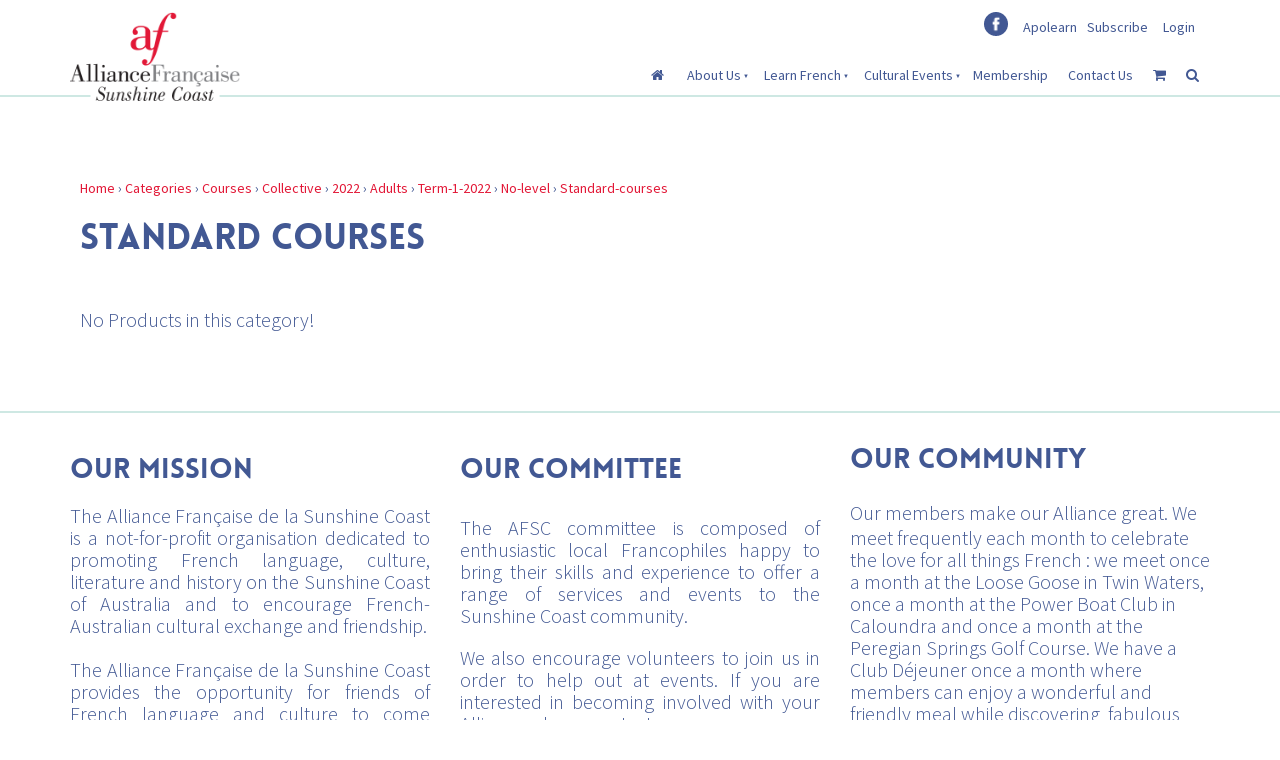

--- FILE ---
content_type: text/html; charset=utf-8
request_url: https://www.afsunshinecoast.org.au/products/categories/courses/collective/2022/adults/term-1-2022/no-level/standard-courses/
body_size: 7753
content:
<!doctype html>
<html lang="en">
<head>
	<!-- Powered by https://www.oncord.com -->
	<title>Products - Standard Courses</title>
	<meta name="title" content="Products - Standard Courses">
	<meta name="date.created" content="2021-12-28">
	<meta name="date.modified" content="2021-12-28">
	<meta name="robots" content="index,follow,max-image-preview:large,max-snippet:-1,max-video-preview:-1">
	<meta name="generator" content="https://www.oncord.com/">
	<link rel="canonical" href="https://www.afsunshinecoast.org.au/products/categories/courses/collective/2022/adults/term-1-2022/no-level/standard-courses/" />
	<meta itemprop="name" content="Products - Standard Courses">
	<meta name="twitter:card" content="summary">
	<meta name="twitter:title" content="Products - Standard Courses">
	<meta property="og:url" content="https://www.afsunshinecoast.org.au/products/categories/courses/collective/2022/adults/term-1-2022/no-level/standard-courses/">
	<meta property="og:title" content="Products - Standard Courses">
	<meta property="og:site_name" content="Alliance Francaise Sunshine Coast">
	<meta property="og:type" content="product.group">

	<link rel="stylesheet" type="text/css" href="/_public/Framework/Assets/CSS/server.php?css=3890378514&v=e35c08e17fd88eaf357941ba254494c596de119b" />

<style type="text/css">
.productCategory-details-classic {}

.productCategory-details-classic .productCategory-details-classic__subCategories
{
	display: flex;
	flex-flow: row wrap;
	margin-bottom: 20px;
}

.productCategory-details-classic .productCategory-details-classic__subCategories__link
{
	padding: 3px 20px;
	border: 2px solid currentColor;
	font-size: smaller;
	text-transform: uppercase;
	letter-spacing: 1px;
	border-radius: calc(1em + 6px);
	margin: 0 5px 5px 0;
}
</style>

<script src="/_public/Framework/Assets/JavaScript/server.php?js=2483844824&v=e35c08e17fd88eaf357941ba254494c596de119b"></script>
<link rel="alternate" type="application/rss+xml" href="https://www.afsunshinecoast.org.au/feeds/products/rss/?product_category_id=1506" title="Products > Courses > Collective > 2022 > Adults > Term 1  2022 > No Level > Standard Courses via RSS" />
<link rel="alternate" type="application/atom+xml" href="https://www.afsunshinecoast.org.au/feeds/products/atom/?product_category_id=1506" title="Products > Courses > Collective > 2022 > Adults > Term 1  2022 > No Level > Standard Courses via Atom" />
<link rel="alternate" type="application/xml" href="https://www.afsunshinecoast.org.au/feeds/products/xml/?product_category_id=1506" title="Products > Courses > Collective > 2022 > Adults > Term 1  2022 > No Level > Standard Courses via XML" />
<link rel="alternate" type="application/json" href="https://www.afsunshinecoast.org.au/feeds/products/json/?product_category_id=1506" title="Products via JSON" />



<meta charset="utf-8">
<meta http-equiv="X-UA-Compatible" content="IE=edge,chrome=1">
<meta name="viewport" content="width=device-width, initial-scale=1">
<link href="//fonts.googleapis.com/css?family=Source+Sans+Pro:400,300,700,600" rel="stylesheet" type="text/css" />
<meta name="google-site-verification" content="LQLLn9dwNbtTdmbzIBtrjoG_9viQ5dSph_YsAYrnMP8" />
<link href="https://fonts.googleapis.com/css?family=Calligraffitti" rel="stylesheet" type="text/css" />
<link rel="stylesheet" href="//maxcdn.bootstrapcdn.com/font-awesome/4.4.0/css/font-awesome.min.css" />
<link rel="stylesheet" href="/media/website_designs/1/css/bootstrap.min.css" />

<link rel="apple-touch-icon" sizes="57x57" href="/media/website_designs/1/img/favi/apple-icon-57x57.png">
<link rel="apple-touch-icon" sizes="60x60" href="/media/website_designs/1/img/favi/apple-icon-60x60.png">
<link rel="apple-touch-icon" sizes="72x72" href="/media/website_designs/1/img/favi/apple-icon-72x72.png">
<link rel="apple-touch-icon" sizes="76x76" href="/media/website_designs/1/img/favi/apple-icon-76x76.png">
<link rel="apple-touch-icon" sizes="114x114" href="/media/website_designs/1/img/favi/apple-icon-114x114.png">
<link rel="apple-touch-icon" sizes="120x120" href="/media/website_designs/1/img/favi/apple-icon-120x120.png">
<link rel="apple-touch-icon" sizes="144x144" href="/media/website_designs/1/img/favi/apple-icon-144x144.png">
<link rel="apple-touch-icon" sizes="152x152" href="/media/website_designs/1/img/favi/apple-icon-152x152.png">
<link rel="apple-touch-icon" sizes="180x180" href="/media/website_designs/1/img/favi/apple-icon-180x180.png">
<link rel="icon" type="image/png" sizes="192x192"  href="/media/website_designs/1/img/favi/android-icon-192x192.png">
<link rel="icon" type="image/png" sizes="32x32" href="/media/website_designs/1/img/favi/favicon-32x32.png">
<link rel="icon" type="image/png" sizes="96x96" href="/media/website_designs/1/img/favi/favicon-96x96.png">
<link rel="icon" type="image/png" sizes="16x16" href="/media/website_designs/1/img/favi/favicon-16x16.png">
<link rel="manifest" href="/media/website_designs/1/img/favi/manifest.json">
<meta name="msapplication-TileColor" content="#ffffff">
<meta name="msapplication-TileImage" content="/media/website_designs/1/img/favi/ms-icon-144x144.png">
<meta name="theme-color" content="#ffffff">

	<style type="text/css"> 
	@brand-primary: #425893;
	@font-face {
	    font-family: 'loveloblack';
	    src: url('/media/website_designs/1/fonts/loveloblack-webfont.eot');
	    src: url('/media/website_designs/1/fonts/loveloblack-webfont.eot?#iefix') format('embedded-opentype'), url('/media/website_designs/1/fonts/loveloblack-webfont.woff2') format('woff2'), url('/media/website_designs/1/fonts/loveloblack-webfont.woff') format('woff'), url('/media/website_designs/1/fonts/loveloblack-webfont.ttf') format('truetype'), url('/media/website_designs/1/fonts/loveloblack-webfont.svg#loveloblack') format('svg');
	    font-weight: normal;
	    font-style: normal;
	}
	
	@font-face {
	    font-family: 'oratoregular';
	    src: url('/media/website_designs/1/fonts/orato-webfont.eot');
	    src: url('/media/website_designs/1/fonts/orato-webfont.eot?#iefix') format('embedded-opentype'), url('/media/website_designs/1/fonts/orato-webfont.woff2') format('woff2'), url('/media/website_designs/1/fonts/orato-webfont.woff') format('woff'), url('/media/website_designs/1/fonts/orato-webfont.ttf') format('truetype'), url('/media/website_designs/1/fonts/orato-webfont.svg#oratoregular') format('svg');
	    font-weight: normal;
	    font-style: normal;
	}
	
	body {
	    font-family: 'Source Sans Pro', sans-serif;
	    color: #425893;
	    padding-top: 108px;
	}
	
	#mobile_nav {
	    Z-index: 1000000;
	}
	
	a {
	    color: #e21837;
	}
	
	.noRedLink a,
	.noRedLink {
	    color: #425893;
	}
	
	a:hover,
	a:focus {
	    text-decoration: none;
	}
	
	hr {
	    border: 1px solid #cee8e3;
	}
	
	.border-bottom {
	    border-bottom: 2px solid #cee8e3;
	}
	
	img {
	    /*display: block;*/
	    max-width: 100%;
	    height: auto!important;
	}
	
	.imagePostheight {
	    overflow: hidden;
	}
	
	.imagePostheight img {
	    width: 100%;
	}
	
	small {
	    font-size: 13px;
	}
	
	.vague {
	    border: 0px solid transparent;
	    height: 16px;
	    background: url('/media/website_designs/1/img/hr.png') 50% 0 no-repeat;
	}
	
	big {
	    font-family: "loveloblack";
	    font-size: 28px;
	    line-height: 32px;
	}
	
	.blue-div {
	    background-color: #425893;
	    color: white;
	    padding: 40px 0;
	}
	
	.clearfix {
	    clear: both;
	}
	
	.img-rounded {
	    border-radius: 4px;
	}
	
	.white-bg {
	    background-color: white;
	}
	
	.marginHeader {
	    padding-top: 12px;
	    background-color: white;
	}
	
	.margin-bottom,
	.margin-bottom40 {
	    margin-bottom: 40px;
	}
	
	.margin-top20 {
	    margin-top: 20px!important;
	}
	
	.margin-top40 {
	    margin-top: 40px!important;
	}
	
	.margin-bottom20 {
	    margin-bottom: 20px!important;
	}
	
	.margin-top-bottom40 {
	    margin-top: 40px;
	    margin-bottom: 40px;
	}
	
	.logo {
	    margin-bottom: -40%;
	    /* margin-left:10px; */
	    width: 100%;
	    /* width: 77%; */
	    /* box-shadow: 0px 3px 12px rgba(0,0,0,0.25); */
	}
	
	.logoContainer {
	    z-index: 10;
	    float: left;
	    height: 0px;
	    width: 200px;
	    padding-right: 15px;
	    padding-left: 15px;
	    -webkit-transition: all 0.4s ease;
	    transition: all 0.4s ease;
	}
	
	.rightHeader {
	    width: 75%;
	    float: right;
	    padding-right: 15px;
	    padding-left: 15px;
	}
	
	.socialIcons {
	    width: 100%;
	}
	
	.socialIconsContainer {
	    width: 24px;
	    margin-right: 5px;
	    background-color: #425893;
	    float: right;
	}
	
	.socialIconsContainerAll {
	    float: right;
	}
	
	.newsletter,
	.login {
	    float: right;
	    display: block;
	    margin-top: 5px;
	    margin-bottom: 5px;
	}
	
	.login {
	    margin-left: 15px;
	}
	
	.newsletter {
	    margin-left: 10px;
	}
	
	.ui-widget-content {
	    color: #425893;
	}
	
	.MobileMenuTopRight {
	    float: right;
	    margin-top: 8px;
	    margin-bottom: 5px;
	    clear: both;
	}
	
	.menuMobile {
	    width: 40px;
	}
	
	.topNavigation {
	    float: right;
	    padding-top: 13px;
	}
	
	#mainMenu {
	    float: left;
	}
	
	#mainMenu li a {
	    padding: 10px;
	}
	
	#mainMenu li a:hover {
	    background-color: #cee8e3;
	}
	
	#mainMenu ul li a:hover {
	    background-color: #425893;
	    color: #cee8e3;
	}
	
	#mainMenu ul li {
	    text-align: left;
	}
	
	#mainMenu ul {
	    margin-top: 0px;
	    box-shadow: 0px 2px 5px #908f8f;
	}
	
	#mainMenu ul li {
	    background-color: #cee8e3;
	}
	
	.navbar {
	    margin-bottom: -2px;
	    margin-top: 20px;
	    position: static;
	}
	
	.navbar-header {
	    height: 65px;
	}
	
	.navbar a {
	    color: #425893;
	}
	
	.navbar-toggle {
	    border: 2px solid #cee8e3;
	    border-radius: 7px;
	    clear: both;
	}
	
	.navbar-toggle .icon-bar {
	    background-color: #425893;
	}
	
	.topTopNav a {
	    color: #425893;
	}
	
	.topNav {
	    margin-top: 50px;
	}
	
	.navbar-nav>li>a {
	    text-align: center;
	}
	
	.belowHeaderLine {
	    margin-top: 0;
	}
	
	span.bannerText {
	    position: absolute;
	    bottom: 0;
	    right: 60px;
	    background: rgba(255, 255, 255, 0.8);
	    padding: 10px;
	    -moz-border-radius-topright: 3px;
	    border-top-right-radius: 3px;
	    -moz-border-radius-topleft: 3px;
	    border-top-left-radius: 3px;
	}
	
	a span.bannerText {
	    color: #414042;
	}
	
	.banner {
	    position: relative;
	}
	
	#bannerMovePrevious,
	#bannerMoveNext,
	#TopbannerMovePrevious,
	#TopbannerMoveNext {
	    bottom: 50%;
	    position: absolute;
	    opacity: 0;
	    transition: all 0.1s ease 0.1s;
	}
	
	.banner:hover #bannerMovePrevious,
	.banner:hover #bannerMoveNext,
	.topBanner:hover #TopbannerMovePrevious,
	.topBanner:hover #TopbannerMoveNext {
	    opacity: 0.5;
	}
	
	.banner:hover #bannerMovePrevious:hover,
	.banner:hover #bannerMoveNext:hover,
	.topBanner:hover #TopbannerMovePrevious:hover,
	.topBanner:hover #TopbannerMoveNext:hover {
	    opacity: 1;
	}
	
	#bannerMovePrevious,
	#TopbannerMovePrevious {
	    left: 30px;
	}
	
	#bannerMoveNext,
	#TopbannerMoveNext {
	    right: 30px;
	}
	
	#bannerMovePrevious img,
	#bannerMoveNext img,
	#TopbannerMovePrevious img,
	#TopbannerMoveNext img {
	    width: 35px;
	}
	
	.topBanner,
	.banner {
	    margin-bottom: -25px;
	}
	
	.breadcrumbNavigation,
	.breadcrumbNavigation a {
	    text-align: right;
	    color: #c4c4c4;
	}
	
	.mainContent {
	    margin-top: 30px;
	}
	
	#main-content-area h1,
	h1 {
	    font-size: 36px;
	    text-transform: uppercase;
	    font-family: 'loveloblack';
	}
	
	#main-content-area h2,
	h2 {
	    font-family: "loveloblack";
	    font-size: 28px;
	    line-height: 32px;
	}
	
	#main-content-area h3,
	h3 {
	    font-family: "loveloblack";
	    font-size: 28px;
	    line-height: 32px;
	}
	
	#main-content-area h4,
	h4 {
	    font-size: 32px;
	    font-family: 'oratoregular';
	}
	
	#main-content-area h5,
	h5 {
	    font-weight: 700;
	    font-style: italic;
	    font-size: 24px;
	    margin-bottom: 20px;
	    line-height: 22px;
	}
	
	#main-content-area p,
	p {
	    font-weight: 300;
	    font-size: 20px;
	    margin-bottom: 20px;
	    line-height: 22px;
	}
	

	
	.center-img {
	    margin: auto;
	}
	
	.icon-post70 {
	    width: 70%;
	    margin: auto;
	}
	
	.icon-post-wlf {
	    width: 60%;
	    margin: auto;
	}
	
	.icon-post {
	    margin: 0 auto;
	}
	
	.postNav {
	    margin-bottom: 20px;
	}
	
	.tag {
	    font-weight: 700;
	    font-size: 21px;
	    font-style: italic;
	    margin-bottom: 20px;
	    line-height: 23px;
	    display: block;
	    float: left;
	    width: auto;
	    border: 2px solid #cee8e3;
	    border-left: 0;
	    border-right: 0;
	    padding: 10px 30px 10px 0;
	    background: url('/media/website_designs/1/img/tag-right.png') no-repeat top right;
	    background-size: auto 100%;
	}
	
	.blue-bg {
	    background-color: #425893;
	    color: #FFFCD9;
	}
	
	.blue-bg hr {
	    border: 1px solid #4e9ca5;
	}
	
	dialogboxclose {
	    right: 7px;
	}
	
	.centered {
	    margin-left: auto;
	    margin-right: auto;
	}
	
	
	/*---------------- Video container ------------- ------------------------------------------- */
	
	.embed-container {
	    position: relative;
	    padding-bottom: 56.25%;
	    /* 16/9 ratio */
	    padding-top: 30px;
	    /* IE6 workaround*/
	    height: 0;
	    overflow: hidden;
	    margin-bottom: 40px;
	}
	
	.embed-container iframe,
	.embed-container object,
	.embed-container embed {
	    position: absolute;
	    top: 0;
	    left: 0;
	    width: 100%;
	    height: 100%;
	}
	
	.embed-container50 {
	    position: relative;
	    padding-bottom: 56.25%;
	    /*16/9 ratio */
	    padding-top: 30px;
	    /* IE6 workaround*/
	    height: 0;
	    overflow: hidden;
	}
	
	.embed-container50 iframe,
	.embed-container50 object,
	.embed-container50 embed {
	    position: absolute;
	    top: 0;
	    left: 0;
	    width: 50%;
	    height: 50%;
	}
	
	
	/*---------------- Video container end ------------- ------------------------------------------- */
	
	#footersize {
	    min-height: 150px;
	}
	
	#footersize p {
	    font-weight: 400;
	    font-size: 14px;
	    line-height: 16px;
	}
	
	.partnerBanner {
	    margin-left: auto;
	    margin-right: auto;
	}
	
	.credit,
	.credit a {
	    color: #b6b6b6;
	    font-size: 12px;
	    padding-bottom: 10px;
	}
	
	
	/*---------------- FORM STYLES ------------- ------------------------------------------- */
	
	input,
	textarea {
	    padding: 10px 12px;
	    font-size: 15px;
	    font-family: 'Source Sans Pro', sans-serif;
	}
	
	button[type=submit], .btn-red, .red-btn, .rouge {
    margin-top: 0;
    background-color: #d91f2f;
    border: 1px solid #d91f2f;
    padding: 10px 30px;
    font-size: 23px;
    font-family: 'Source Sans Pro',sans-serif;
	color: #ffffff;
}
.btn-red, .red-btn, .rouge {
	margin-top:20px;
	position:relative;
}
.btn-red:hover, .red-btn:hover, .rouge:hover {
	color: #ffffff;
	background-color: #be1a28;
}

.btn-red:visited, .red-btn:visited, .rouge:visited {
	color: #ffffff;
}
.btn-red:focus, .red-btn:focus, .rouge:focus {
	color: #ffffff;
}
	
	.dataShowMore {
	    color: #ffffff;
	    background-color: #d91f2f;
	    border: 0px;
	    font-family: "loveloblack";
	    font-size: 28px;
	    line-height: 32px;
	    padding-top: 14px;
	    padding-bottom: 14px;
	}
	
	.dataShowMore:visited {
	    color: #ffffff;
	}
	
	.dataShowMore:hover {
	    color: #ffffff;
	    background-color: #b21e2b;
	}
	
	.dataShowMore::before,
	.dataShowMore::after {
	    background-image: url('/media/website_designs/1/img/arrow2.png');
	}
	
	div.formRow {
	    /*background: none; font-size: 1.25em; color:#425893;*/
	    font-size: 1.25em;
	    color: #425893;
	    margin-bottom: 5px;
	    background-color: #e9f6f3;
	    padding: 10px;
	    border-radius: 5px;
	}
	
	.dialogBoxOpen,
	div.navigationMobileOverlay {
	    z-index: 100000!important;
	}
	
	#search_popup {
	    z-index: 1000000!important;
	}
	
	#newsletter_popup div.formRow,
	#login_popup div.formRow,
	#search_popup div.formRow {
	    background: none;
	}
	
	#newsletter_popup,
	#login_popup,
	#search_popup {
	    margin-right: auto;
	    margin-left: auto;
	}
	
	#newsletter_popup a,
	#login_popup a,
	#search_popup a {
	    color: #e21837;
	}
	
	.ui-dialog {
	    max-width: 880px;
	    width: 50% !important;
	}
	
	.formRowCol2 input[type=text],
	.formRowCol2 input[type=password],
	.formRowCol2 textarea {
	    margin-bottom: 5px;
	}
	
	
	/*----- RESPONSIVE BREAKPOINT STYLES ---------- ------------------------------------------- */
	
	@media screen and (min-width:768px) {
	    .navMain,
	    .navbar-nav {
	        float: right;
	    }
	    .imagePostheight {
	        height: 200px;
	    }
	    .shrink {
	        width: 172px;
	    }
	}
	
	@media screen and (min-width:500px) and (max-width:767px) {
	    .imagePostheight {
	        height: 150px;
	    }
	}
	
	@media screen and (min-width:400px) and (max-width:599px) {
	    .imagePostheight {
	        height: 100px;
	    }
	}
	
	@media screen and (max-width:399px) {
	    .imagePostheight {
	        height: 85px;
	    }
	}
	
	@media screen and (min-width:400px) and (max-width:767px) {
	    .logoContainer {
	        width: 160px;
	    }
	}
	
	@media screen and (max-width:400px) {
	    .logoContainer {
	        width: 160px;
	    }
	    .mainContent {
	        margin-top: 12px;
	    }
	}
	
	@media screen and (max-width:767px) {
	    #bannerMovePrevious,
	    #bannerMoveNext,
	    #TopbannerMovePrevious,
	    #TopbannerMoveNext {
	        opacity: 0.7;
	        bottom: 32%;
	    }
	    .socialIconsContainer {
	        width: 22px;
	        height: 22px;
	    }
	    button[type=submit],
	    .btn-red {
	        padding: 5px 13px;
	        font-size: 18px;
	    }
	    big {
	        font-size: 17px;
	        line-height: 19px;
	    }
	    .topNav {
	        margin-top: 0;
	    }
	    #newsletter_popup,
	    #login_popup,
	    #search_popup {
	        width: 80%!important;
	    }
	    .margin-bottom {
	        margin-bottom: 10px;
	    }
	    #main-content-area h1,
	    h1 {
	        font-size: 23px;
	    }
	    #main-content-area h2,
	    h2 {
	        font-size: 19px;
	        line-height: 21px;
	    }
	    #main-content-area h3,
	    h3 {
	        font-size: 19px;
	        line-height: 21px;
	    }
	    #main-content-area h4,
	    h4 {
	        font-size: 20px;
	    }
	    #main-content-area h5,
	    h5 {
	        font-size: 20px;
	    }
	    #main-content-area p,
	    p {
	        font-size: 15px;
	        line-height: 19px;
	    }
	    small {
	        font-size: 11px;
	    }
	    .ui-dialog {
	        width: 90% !important;
	    }
	    #slideshow .container {
	        margin-left: 0px;
	        margin-right: 0px;
	    }
	    #slideshow .img-rounded {
	        border-radius: 0;
	    }
	    .container-fluid {
	        padding-right: 0px;
	        padding-left: 0px;
	    }
	    .navbar-collapse {
	        border-top: 2px solid #cee8e3;
	        margin-left: -15px;
	        margin-right: -15px;
	    }
	    #footersize p {
	        font-size: 11px;
	        line-height: 14px;
	    }
	}
	
	@media screen and (max-width:470px) {
	    .newsletter {
	        /*visibility: hidden;*/
	    }
	}
	</style>
	<script> 
		jQuery(function($) { 
		//caches a jQuery object containing the header element 
		var header = $(".logoContainer"); 
			$(window).scroll(function() {
				var scroll = $(window).scrollTop(); 
				if (scroll >= 5) { 
					header.addClass("shrink"); 
				} else { 
					header.removeClass("shrink");
				} 
			}); 
		}); 
	</script>

	
	<script type="text/javascript" id="hs-script-loader" async defer
src="//js-na1.hs-scripts.com/48418011.js"></script>
	
	
</head>
	
	<body>
		<ul id="mobile_nav" class="navigationMobile"><li><a href="/">
				<i class="fa fa-home"></i>
			</a></li><li><a href="/about-us/">About Us</a><ul><li><a href="/about-us/the-af-network/">The Af Network</a></li><li><a href="/about-us/afsc/">Who are we</a></li><li><a href="/about-us/agm2025/">AGM 2025</a></li><li><a href="/about-us/our-team/">Our Team</a></li><li><a href="/about-us/donate/">Make a donation</a></li></ul></li><li><a href="/learn-french/">Learn French</a><ul><li><a href="/learn-french/learn-french-on-campus/">Learn French</a></li><li><a href="/learn-french/learn-french-why-learn-french-with-us/">Why Learn French With Us</a></li><li><a href="/learn-french/private-classes/">Private Tuition</a></li><li><a href="/learn-french/private-tuition/">Private Tuition</a></li><li><a href="/learn-french/skype-program/">Skype (or Zoom) Program</a></li><li><a href="/learn-french/placement-tests/">Placement Tests</a></li><li><a href="/learn-french/learn-french-in-new-caledonia/">Learn French in New-Caledonia</a></li><li><a href="/learn-french/online-french-mediatheque/">Online French Mediatheque</a></li></ul></li><li><a href="/cultural-events/">Cultural Events</a><ul><li><a href="/cultural-events/af-french-film-festival2/">French film festival</a></li><li><a href="/cultural-events/cafe-conversations/">Café  Conversations</a></li><li><a href="/cultural-events/calendar/">Calendar of Events</a></li><li><a href="/cultural-events/partners-news-landing-page/">Partners News</a></li><li><a href="/cultural-events/sweet-16-celebration/">SWEET 16 Celebration</a></li><li><a href="/cultural-events/workshops-at-the-zoo/">Workshops At The Zoo</a></li></ul></li><li><a href="/membership/">Membership</a></li><li><a href="/contact-us/">Contact Us</a></li><li><a href="/commerce/order/">
				<i class="fa fa-shopping-cart"></i>
			</a></li><li>
				<a id="s8-standardlink1" data-dialog="search_popup" data-dialogget="null" href="#" onmousedown="DialogBox.linkCache(this);" onclick="event.preventDefault();return DialogBox.linkOpen(this);" class="noajax">
					<i class="fa fa-search"></i>
				</a>
			</li></ul>
		
		
		
		
		<div id="main-content-area">
			<div class="container-fluid navbar-fixed-top border-bottom white-bg">
				<div class="container marginHeader">
					<div class="row">
						<div class="logoContainer" id="logoContainer">
							<a href="/"><img src="/media/website_designs/1/img/logo7.png" class="logo" /></a>
						</div>
						<div class="rightHeader">
							<div class="topTopNav col-sm-12">
								<div class="login hidden-xs">
									<a id="s8-standardlink2" data-dialog="login_popup" data-dialogget="null" href="#" onmousedown="DialogBox.linkCache(this);" onclick="event.preventDefault();return DialogBox.linkOpen(this);" class="noajax">
										
											Login
										
										
									</a>
								</div>
								<div class="login visible-xs-block">
									<a id="s8-standardlink3" data-dialog="login_popup" data-dialogget="null" href="#" onmousedown="DialogBox.linkCache(this);" onclick="event.preventDefault();return DialogBox.linkOpen(this);" class="noajax">
										<span class="glyphicon glyphicon-user" aria-hidden="true"></span>
									</a>
								</div>
								<div class="newsletter hidden-xs">
									<a id="s8-standardlink4" data-dialog="newsletter_popup" data-dialogget="null" href="#" onmousedown="DialogBox.linkCache(this);" onclick="event.preventDefault();return DialogBox.linkOpen(this);" class="noajax">
										Subscribe
									</a>
								</div>
								<div class="newsletter hidden-xs">
									<a href="https://afaustralie.apolearn.com/">
										Apolearn
									</a>
								</div>
								<div class="newsletter visible-xs-block">
									<a id="s8-standardlink5" data-dialog="newsletter_popup" data-dialogget="null" href="#" onmousedown="DialogBox.linkCache(this);" onclick="event.preventDefault();return DialogBox.linkOpen(this);" class="noajax">
										<span class="glyphicon glyphicon-envelope" aria-hidden="true"></span>
									</a>
								</div>
								<div class="socialIconsContainerAll">
									
									<div class="socialIconsContainer img-circle">
										<a href="https://www.facebook.com/alliance.francaise.sunshine.coast" target="_blank"><img src="/media/website_designs/1/img/fb.png" class="socialIcons" /></a>
									</div>
								</div>
							</div>
							<nav class="navbar" role="navigation">
								<div class="MobileMenuTopRight visible-sm visible-xs">
									<a id="s8-navigationmobilelink1" class="first" href="#">
										<img src="/media/website_designs/1/img/mobile-button-large.png" class="menuMobile" alt="mobile menu" />
									</a>
								</div>
								<div class="topNavigation visible-lg visible-md">
									<ul class="s8-navigationPrimary s8-navigationPrimaryMobile" aria-label="Open Mobile Menu"><li><a href="#" title="Mobile Menu"><svg class="s8-navigationPrimary__hamburgerSVG" viewBox="0 0 16 16"><path class="s8-navigationPrimaryMobile-bar1" d="m 2,3 12,0"></path><path class="s8-navigationPrimaryMobile-bar2" d="m 2,8 12,0"></path><path class="s8-navigationPrimaryMobile-bar3" d="m 2,13 12,0"></path></svg><span class="s8-navigationPrimary__menuText">Menu</span></a></li></ul><ul id="mainMenu" class="horNav s8-navigationPrimary s8-navigationPrimary-horizontal s8-navigationPrimary-openOnHover"><li><a href="/">
											<i class="fa fa-home"></i>
										</a></li><li class="s8-navigationPrimary-hasChildren"><a href="/about-us/">About Us</a><ul><li><a href="/about-us/the-af-network/">The Af Network</a></li><li><a href="/about-us/afsc/">Who are we</a></li><li><a href="/about-us/agm2025/">AGM 2025</a></li><li><a href="/about-us/our-team/">Our Team</a></li><li><a href="/about-us/donate/">Make a donation</a></li></ul></li><li class="s8-navigationPrimary-hasChildren"><a href="/learn-french/">Learn French</a><ul><li><a href="/learn-french/learn-french-on-campus/">Learn French</a></li><li><a href="/learn-french/learn-french-why-learn-french-with-us/">Why Learn French With Us</a></li><li><a href="/learn-french/private-classes/">Private Tuition</a></li><li><a href="/learn-french/private-tuition/">Private Tuition</a></li><li><a href="/learn-french/skype-program/">Skype (or Zoom) Program</a></li><li><a href="/learn-french/placement-tests/">Placement Tests</a></li><li><a href="/learn-french/learn-french-in-new-caledonia/">Learn French in New-Caledonia</a></li><li><a href="/learn-french/online-french-mediatheque/">Online French Mediatheque</a></li></ul></li><li class="s8-navigationPrimary-hasChildren"><a href="/cultural-events/">Cultural Events</a><ul><li><a href="/cultural-events/af-french-film-festival2/">French film festival</a></li><li><a href="/cultural-events/cafe-conversations/">Café  Conversations</a></li><li><a href="/cultural-events/calendar/">Calendar of Events</a></li><li><a href="/cultural-events/partners-news-landing-page/">Partners News</a></li><li><a href="/cultural-events/sweet-16-celebration/">SWEET 16 Celebration</a></li><li><a href="/cultural-events/workshops-at-the-zoo/">Workshops At The Zoo</a></li></ul></li><li><a href="/membership/">Membership</a></li><li><a href="/contact-us/">Contact Us</a></li><li><a href="/commerce/order/">
											<i class="fa fa-shopping-cart"></i>
										</a></li><li>
											<a id="s8-standardlink6" data-dialog="search_popup" data-dialogget="null" href="#" onmousedown="DialogBox.linkCache(this);" onclick="event.preventDefault();return DialogBox.linkOpen(this);" class="noajax">
												<i class="fa fa-search"></i>
											</a>
										</li></ul><script>
(()=>{
	let n = document.getElementById("mainMenu");
	if(n && window.matchMedia('(max-width: 700px)').matches) { localStorage.setItem('primnavcollapse' + window.outerWidth, true); n.classList.add('s8-navigationPrimary--displayStateMobile'); }
})();
</script>

									
								</div>
							</nav>
						</div>
					</div>
				</div>
			</div>
			
			
			
			
			
			
			
			<div class="container mainContent">
				<section class="s8-templates-section" style="" data-layout-divider-container="1"><div class="s8-templates-section-background" style=""></div><div data-layout-divider-container class="s8-templates-section-layout-divider-container"></div><div style="position: relative;padding-left: 1rem;padding-right: 1rem;padding-top: 4rem;padding-bottom: 4rem;" class="s8-templates-section-content s8-templates-section-contentsize-md s8-templates-section-content-paddingleft s8-templates-section-content-paddingright">
	
	
		

		
		
			<div class="productCategory-details-classic">
	
	<a href="/">Home</a> &rsaquo; <a href="/products/categories/">Categories</a> &rsaquo; <a href="/products/categories/courses/">Courses</a> &rsaquo; <a href="/products/categories/courses/collective/">Collective</a> &rsaquo; <a href="/products/categories/courses/collective/2022/">2022</a> &rsaquo; <a href="/products/categories/courses/collective/2022/adults/">Adults</a> &rsaquo; <a href="/products/categories/courses/collective/2022/adults/term-1-2022/">Term-1-2022</a> &rsaquo; <a href="/products/categories/courses/collective/2022/adults/term-1-2022/no-level/">No-level</a> &rsaquo; <a href="/products/categories/courses/collective/2022/adults/term-1-2022/no-level/standard-courses/">Standard-courses</a>
	<h1>Standard Courses</h1>
	
	
	

	
	
		
		
		
		
	

	<p><br /></p>
	
	
	
	
		<p>No Products in this category!</p>
	
</div>
		
	
	
	
	
</div></section>
				
					
				
			</div>
			<hr/>
			<div class="container" >
				<div class="row margin-bottom40">
					<div class="col-xs-12 col-sm-4">
						<h1></h1>
<h3>Our mission</h3>
<p></p>
<p style="text-align: justify;">
	The Alliance Fran&ccedil;aise de la Sunshine Coast is a not-for-profit organisation dedicated to promoting French language, culture,
	literature and history on the Sunshine Coast of Australia and to encourage French-Australian cultural exchange and friendship.<br />
	<br />
	The Alliance Fran&ccedil;aise de la Sunshine Coast provides the opportunity for friends of French language and culture to come together in a
	very welcoming, non-political and non-religious environment.
</p>
<p></p>					
					</div>
					<div class="col-xs-12 col-sm-4">
						<h1></h1>
<h2>Our Committee</h2>
<p style="text-align: justify;">
	<br />
	The AFSC committee is composed of enthusiastic local Francophiles happy to bring their skills and experience to offer a range of services
	and events to the Sunshine Coast community.
</p>
<p style="text-align: justify;">
	We also encourage volunteers to join us in order to help out at events. If you are interested in becoming involved with your Alliance,
	please contact us.
</p>
<p style="text-align: justify;">
	The Committee is aware that your privacy is important. This is why our <strong><a href="/media/website_pages/design-elements/middle-footer/Privacy_Policy_2024-AFSC.pdf" target="_blank">Privacy
	Policy and Procedure</a></strong>
	is updated on a regular basis.&nbsp;
</p>
<p></p>
					</div>
					<div class="col-xs-12 col-sm-4">
						<p></p>
<h2><sup><big>Our Community</big></sup></h2>
<p>
	<big><sup><em></em></sup></big>Our members make our Alliance great. We meet frequently each month to celebrate the love for all things
	French : we meet once a month at the Loose Goose&nbsp;in Twin Waters, once a month at the Power Boat Club in Caloundra and once a month at
	the Peregian Springs Golf Course. We have a Club Déjeuner once a month where members can enjoy a wonderful and friendly meal
	while discovering &nbsp;fabulous restaurants on the Sunshine Coast. &nbsp;bring you the French Film Festival each year (April- June) and we
	celebrate La Galette des Rois, la fête de la Francophonie, la fête de la Musique, Bastille Day and Le Beaujolais Nouveau throughout the
	year.
</p>
<p><br /></p>
<p></p>
					</div>
					
				</div>
				<span class="credit" style="text-align: center;">Copyright © 2017 Alliance Française Sunshine Coast. &nbsp;Design by <a href="http://monsieurgraphic.com/" target="_blank">Monsieur Graphic</a>.</span>
			</div>
		</div>
		<script src="/media/website_designs/1/js/vendor/modernizr-2.8.3-respond-1.4.2.min.js"></script>
		<script src="/media/website_designs/1/js/vendor/bootstrap.min.js"></script>
		
		
		<script src="/media/website_designs/1/js/vendor/bootstrap.min.js"></script>
		<script src="/media/website_designs/1/js/main.js"></script>
		<script> jQuery('.commerceProductsOrderBox').insertBefore('div.mainContent > h1') </script>
	

<script src="/_public/Framework/Assets/JavaScript/server.php?js=677055888&v=e35c08e17fd88eaf357941ba254494c596de119b&amp;css=3890378514"></script>
<script>
if (!document.getElementById('login_popup'))
{
	document.body.insertAdjacentHTML('beforeend', '<dialogbox id="login_popup" style="width: 60%;"><\/dialogbox>');
	new DialogBox({"closable":true,"backdrop":true,"id":"login_popup","autoOpen":false});
}
</script>
<script>
if (!document.getElementById('search_popup'))
{
	document.body.insertAdjacentHTML('beforeend', '<dialogbox id="search_popup" style="width: 60%;"><\/dialogbox>');
	new DialogBox({"closable":true,"backdrop":true,"id":"search_popup","autoOpen":false});
}
</script>
<script>
if (!document.getElementById('newsletter_popup'))
{
	document.body.insertAdjacentHTML('beforeend', '<dialogbox id="newsletter_popup" style="width: 60%;"><\/dialogbox>');
	new DialogBox({"closable":true,"backdrop":true,"id":"newsletter_popup","autoOpen":false});
}
</script>
<script>
jQuery("#mobile_nav").mobileNavigation({"animation":"slide","animationSpeed":"fast","bOpenOnHover":false,"strOrientation":"vertical","bPreventWrap":false,"iMobileBreakPoint":700});</script>
<script>
jQuery("#mobile_nav").mobileNavigation('addLink', 's8-navigationmobilelink1');</script>
<script>
(()=>{
	let nRootUL = document.getElementById("mainMenu");
	if (nRootUL)
		new PrimaryNavigation(nRootUL, {"bOpenOnHover":true,"strOrientation":"horizontal","bPreventWrap":false,"iMobileBreakPoint":700,"classlicurrent":"selected"});
})();
</script>

</body></html>